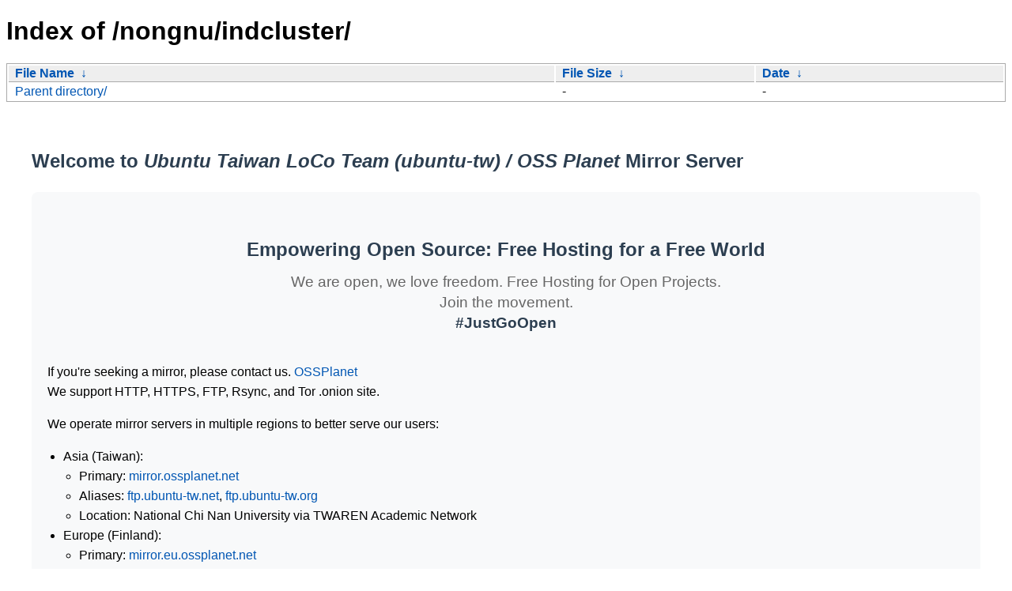

--- FILE ---
content_type: text/html
request_url: https://mirror.ossplanet.net/nongnu/indcluster/
body_size: 3646
content:
<!DOCTYPE html><html><head><meta http-equiv="content-type" content="text/html; charset=utf-8"><meta name="viewport" content="width=device-width"><style type="text/css">body,html {background:#fff;font-family:"Bitstream Vera Sans","Lucida Grande","Lucida Sans Unicode",Lucidux,Verdana,Lucida,sans-serif;}tr:nth-child(even) {background:#f4f4f4;}th,td {padding:0.1em 0.5em;}th {text-align:left;font-weight:bold;background:#eee;border-bottom:1px solid #aaa;}#list {border:1px solid #aaa;width:100%;}a {color:#a33;}a:hover {color:#e33;}</style>

<title>Index of /nongnu/indcluster/</title>
</head><body><h1>Index of /nongnu/indcluster/</h1>
<table id="list"><thead><tr><th style="width:55%"><a href="?C=N&amp;O=A">File Name</a>&nbsp;<a href="?C=N&amp;O=D">&nbsp;&darr;&nbsp;</a></th><th style="width:20%"><a href="?C=S&amp;O=A">File Size</a>&nbsp;<a href="?C=S&amp;O=D">&nbsp;&darr;&nbsp;</a></th><th style="width:25%"><a href="?C=M&amp;O=A">Date</a>&nbsp;<a href="?C=M&amp;O=D">&nbsp;&darr;&nbsp;</a></th></tr></thead>
<tbody><tr><td class="link"><a href="../">Parent directory/</a></td><td class="size">-</td><td class="date">-</td></tr>
</tbody></table><style>
    .mirror-content {
        max-width: 1200px;
        margin: 0 auto;
        padding: 20px;
        font-family: -apple-system, BlinkMacSystemFont, "Segoe UI", Roboto, "Helvetica Neue", Arial, sans-serif;
        line-height: 1.6;
    }
    
    .intro {
        background: #f8f9fa;
        padding: 20px;
        border-radius: 8px;
        margin: 20px 0;
    }
    
    .highlights dl {
        display: grid;
        grid-template-columns: auto 1fr;
        gap: 10px 20px;
        margin: 20px 0;
    }
    
    .highlights dt {
        font-weight: bold;
        color: #2c3e50;
    }
    
    .services {
        display: grid;
        grid-template-columns: 1fr 1fr;
        gap: 30px;
        margin: 20px 0;
    }
    
    @media (max-width: 768px) {
        .services {
            grid-template-columns: 1fr;
        }
    }
    
    .taiwan-services, .eu-services {
        background: #fff;
        padding: 20px;
        border-radius: 8px;
        box-shadow: 0 2px 4px rgba(0,0,0,0.1);
    }
    
    .notice {
        background: #fff3cd;
        padding: 15px;
        border-radius: 4px;
        margin: 20px 0;
    }
    
    h2, h3, h4, h5 {
        color: #2c3e50;
        margin-top: 1.5em;
    }
    
    ul {
        padding-left: 20px;
    }
    
    a {
        color: #0056b3;
        text-decoration: none;
    }
    
    a:hover {
        text-decoration: underline;
    }
    
    .infrastructure {
        display: grid;
        grid-template-columns: 1fr 1fr;
        gap: 30px;
        margin: 20px 0;
    }
    
    .server {
        background: #fff;
        padding: 20px;
        border-radius: 8px;
        box-shadow: 0 2px 4px rgba(0,0,0,0.1);
    }
    
    .privacy, .limits, .contact {
        background: #fff;
        padding: 20px;
        border-radius: 8px;
        margin: 20px 0;
        box-shadow: 0 2px 4px rgba(0,0,0,0.1);
    }
    
    .tagline {
        font-size: 1.5em;
        text-align: center;
        margin: 1.5em 0;
        line-height: 1.4;
    }
    
    .tagline strong {
        display: block;
        color: #2c3e50;
        margin-bottom: 0.5em;
    }
    
    .tagline .subtitle {
        display: block;
        color: #666;
        font-size: 0.8em;
    }
</style>

<div class="mirror-content">
    <h2>Welcome to <i>Ubuntu Taiwan LoCo Team (ubuntu-tw) / OSS Planet</i> Mirror Server</h2>

    <div class="intro">
        <p class="tagline">
            <strong>Empowering Open Source: Free Hosting for a Free World</strong>
            <span class="subtitle">We are open, we love freedom. Free Hosting for Open Projects.</span>
            <span class="subtitle">Join the movement. <strong>#JustGoOpen</strong></span>
        </p>

        <p>
            If you're seeking a mirror, please contact us. <a href="https://ossplanet.net">OSSPlanet</a><br>
            We support HTTP, HTTPS, FTP, Rsync, and Tor .onion site.
        </p>

        <p>We operate mirror servers in multiple regions to better serve our users:</p>
        <ul>
            <li>Asia (Taiwan): 
                <ul>
                    <li>Primary: <a href="https://mirror.ossplanet.net">mirror.ossplanet.net</a></li>
                    <li>Aliases: <a href="https://ftp.ubuntu-tw.net">ftp.ubuntu-tw.net</a>, <a href="https://ftp.ubuntu-tw.org">ftp.ubuntu-tw.org</a></li>
                    <li>Location: National Chi Nan University via TWAREN Academic Network</li>
                </ul>
            </li>
            <li>Europe (Finland):
                <ul>
                    <li>Primary: <a href="https://mirror.eu.ossplanet.net">mirror.eu.ossplanet.net</a></li>
                    <li>Aliases: <a href="http://mirror.ossplanetnyou5xifr6liw5vhzwc2g2fmmlohza25wwgnnaw65ytfsad.onion">http://mirror.ossplanetnyou5xifr6liw5vhzwc2g2fmmlohza25wwgnnaw65ytfsad.onion</a></li>
                    <li>Location: Hetzner Datacenter</li>
                </ul>
            </li>
        </ul>

        <p><strong>Choose the server closest to your location for optimal performance!</strong></p>
    </div>

    <h3>Highlights</h3>
    <div class="highlights">
        <dl>
            <dt><a href="/ubuntu/">ubuntu/</a></dt>
            <dd>Ubuntu archive repository for APT sources.list</dd>
            
            <dt><a href="/ubuntu-cdimage/">ubuntu-cdimage/</a></dt>
            <dd>Mirror of http://cdimage.ubuntu.com/</dd>
            
            <dt><a href="/ubuntu-cloud-images/">ubuntu-cloud-images/</a></dt>
            <dd>Mirror of https://cloud-images.ubuntu.com/</dd>
            
            <dt><a href="/ubuntu-ports/">ubuntu-ports/</a></dt>
            <dd>Ubuntu APT source repo for non-x86. (ARM, etc). Mirror of http://ports.ubuntu.com/</dd>
            
            <dt><a href="/ubuntu-releases/">ubuntu-releases/</a></dt>
            <dd>Installation CD/DVD image.</dd>
            
            <dt><a href="/mirror-ubuntu.sh">mirror-ubuntu.sh</a></dt>
            <dd>If you want to mirror ubuntu/ to your server, download this script and run it 4 times a day with cron. (0 */6 * * *)</dd>

            <dt><a href="/">/</a> and <a href="/mirror/">/mirror/</a></dt>
            <dd>All mirror repos. (Apache, CPAN, GNU, Kernel, LDP, Mozilla, other Linux distro, hosting, etc)</dd>
        </dl>
    </div>

    <h3>Services</h3>
    <div class="services">
        <div class="taiwan-services">
            <h4>Taiwan Servers (Asia)</h4>
            
            <h5>HTTP</h5>
            <ul>
                <li><a href="http://mirror.ossplanet.net">http://mirror.ossplanet.net</a></li>
                <li><a href="http://ftp.ubuntu-tw.net">http://ftp.ubuntu-tw.net</a></li>
                <li><a href="http://ftp.ubuntu-tw.org">http://ftp.ubuntu-tw.org</a></li>
            </ul>

            <h5>HTTPS</h5>
            <ul>
                <li><a href="https://mirror.ossplanet.net">https://mirror.ossplanet.net</a></li>
                <li><a href="https://ftp.ubuntu-tw.net">https://ftp.ubuntu-tw.net</a></li>
                <li><a href="https://ftp.ubuntu-tw.org">https://ftp.ubuntu-tw.org</a></li>
            </ul>

            <h5>FTP</h5>
            <div class="notice">
                <p><strong>Note on FTP:</strong> While we currently support FTP, we will be dropping support in the future as the protocol is being phased out industry-wide. We recommend using HTTPS or Rsync instead.</p>
            </div>
            <ul>
                <li><a href="ftp://mirror.ossplanet.net">ftp://mirror.ossplanet.net</a></li>
                <li><a href="ftp://ftp.ubuntu-tw.net">ftp://ftp.ubuntu-tw.net</a></li>
                <li><a href="ftp://ftp.ubuntu-tw.org">ftp://ftp.ubuntu-tw.org</a></li>
            </ul>

            <h5>Rsync</h5>
            <ul>
                <li><a href="rsync://mirror.ossplanet.net">rsync://mirror.ossplanet.net</a></li>
                <li><a href="rsync://ftp.ubuntu-tw.net">rsync://ftp.ubuntu-tw.net</a></li>
                <li><a href="rsync://ftp.ubuntu-tw.org">rsync://ftp.ubuntu-tw.org</a></li>
            </ul>
        </div>

        <div class="eu-services">
            <h4>Finland Servers (Europe)</h4>
            
            <h5>HTTP</h5>
            <ul>
                <li><a href="http://mirror.eu.ossplanet.net">http://mirror.eu.ossplanet.net</a></li>
                <li><a href="http://mirror.ossplanetnyou5xifr6liw5vhzwc2g2fmmlohza25wwgnnaw65ytfsad.onion">http://mirror.ossplanetnyou5xifr6liw5vhzwc2g2fmmlohza25wwgnnaw65ytfsad.onion</a></li>
            </ul>

            <h5>HTTPS</h5>
            <ul>
                <li><a href="https://mirror.eu.ossplanet.net">https://mirror.eu.ossplanet.net</a></li>
            </ul>

            <h5>Rsync</h5>
            <ul>
                <li><a href="rsync://mirror.eu.ossplanet.net">rsync://mirror.eu.ossplanet.net</a></li>
                <li><a href="rsync://mirror.ossplanetnyou5xifr6liw5vhzwc2g2fmmlohza25wwgnnaw65ytfsad.onion">rsync://mirror.ossplanetnyou5xifr6liw5vhzwc2g2fmmlohza25wwgnnaw65ytfsad.onion</a></li>
            </ul>
        </div>
    </div>

    <h3>Network and Infrastructure</h3>
    <div class="infrastructure">
        <div class="server taiwan">
            <h4>Taiwan Server (Primary Asia Mirror)</h4>
            <dl>
                <dt>Server</dt>
                <dd><a href="https://mirror.ossplanet.net">mirror.ossplanet.net</a></dd>
                
                <dt>Sponsored by</dt>
                <dd><a href="https://www.ncnu.edu.tw/">National Chi Nan University</a></dd>
                
                <dt>Network</dt>
                <dd><a href="https://www.twaren.net/">TWAREN Academic Network</a></dd>
            </dl>
            
            <h5>Features</h5>
            <ul>
                <li>100Gbps backbone with multiple optical segments</li>
                <li>12 GigaPOPs across Taiwan</li>
                <li>International connectivity to major exchanges</li>
            </ul>
            
            <h5>Network Documentation</h5>
            <ul>
                <li>Detailed info: <a href="https://www.twaren.net/english/AboutTwaren/NetworkPlanning/">TWAREN Network Planning</a></li>
                <li>Peering details: <a href="https://www.peeringdb.com/net/16281">TWAREN PeeringDB</a></li>
            </ul>
        </div>

        <div class="server finland">
            <h4>Finland Server (Primary Europe Mirror)</h4>
            <dl>
                <dt>Server</dt>
                <dd><a href="https://mirror.eu.ossplanet.net">mirror.eu.ossplanet.net</a></dd>
                
                <dt>Sponsored by</dt>
                <dd><a href="https://bluet.org/">Matthew Lien (BlueT)</a></dd>
                
                <dt>Infrastructure</dt>
                <dd>Hetzner Datacenter</dd>
            </dl>
            
            <h5>Features</h5>
            <ul>
                <li>Multi-redundant network connections</li>
                <li>Peering at major European exchanges</li>
                <li>High-performance infrastructure</li>
            </ul>
            
            <h5>Network Documentation</h5>
            <ul>
                <li>Details: <a href="https://www.hetzner.com/unternehmen/rechenzentrum/">Hetzner Datacenter Info</a></li>
            </ul>
        </div>
    </div>

    <h3>Data handling and privacy policy</h3>
    <div class="privacy">
        <ol>
            <li>IP addresses and Logs will be saved for troubleshooting, abuse, and statistical purposes.</li>
            <li>Only few of our system administrators have access to the log files.</li>
            <li>Our infrastructure and network providers could have other logging.</li>
        </ol>
    </div>

    <h3>Limits</h3>
    <div class="limits">
        <ul>
            <li>rsync: three connections per IP</li>
        </ul>
    </div>

    <h3>Contact</h3>
    <div class="contact">
        <p>
            <strong>Admin:</strong> BlueT - Matthew Lien - 練喆明
            <br>
            Email: apply at ossplanet dot net AND bluet at bluet dot org
        </p>
    </div>
</div>

